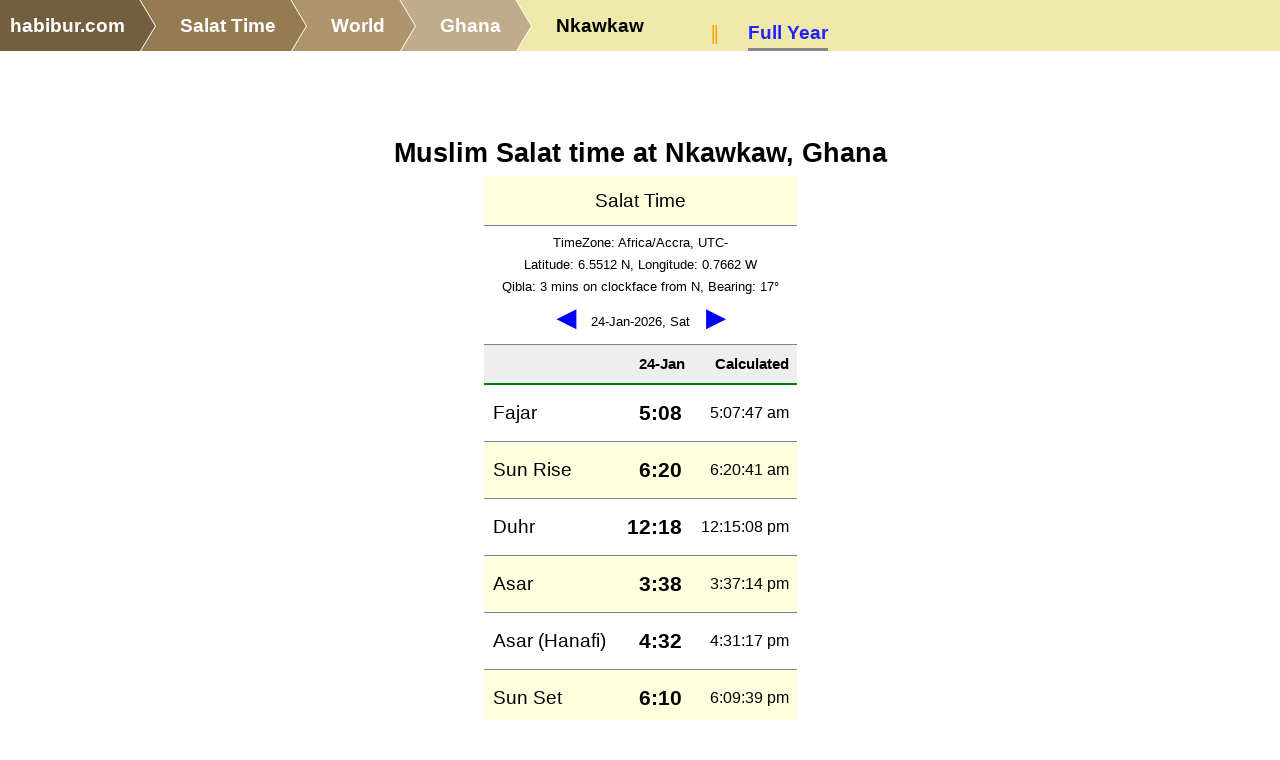

--- FILE ---
content_type: text/html; charset=UTF-8
request_url: https://salat.habibur.com/world/gh/2297313/?date=07-22
body_size: 5150
content:
<!DOCTYPE html>
<title>Muslim Salat time at Nkawkaw, Ghana - Salat Times</title>
<meta name="viewport" content="width=device-width, initial-scale=1.0">
<style>
* {font-size: 14pt; font-family: Verdana, Arial, Helvetica, sans-serif;
	background:  transparent; color: black; line-height: 1.7em;
}
h1 {font-size: 20pt; text-align: center; padding:0; margin:0; margin-top: 3em; }
h2 {font-size: 18pt; text-align: center; }
h3 {font-size: 18pt; text-align: left; padding:0; margin:0; }
h3 a {font-size: 18pt; }
h4 {font-size: 16pt; padding: 0; margin: 0; margin-top: 1.5em; }
h5 {text-align: center; margin-bottom: 1em; border-bottom: 1px solid green;}

div.left {padding-right: 2em; }
div.left h3 {font-size: 12pt; color: gray; text-align: center; border-bottom: 1px solid gray; }
div.left h3 a {font-size: 12pt; }
div.left ul { list-style-type: none; }

dl {
  margin: 0;
  padding: 0;
}

.pair {
  display: grid;
  grid-template-columns: max-content 1fr;
  align-items: baseline;
  column-gap: 0.5em;
  margin-bottom: 4px;
}

dt {
  text-align: right;
  min-width: 100px; /* Ensures all dt are aligned */
}

dt::after {
  content: ":";
  margin-left: 0.25em; /* Add spacing between label and colon */
}

dd {
  margin: 0;
}

h3.h3-hidden {display: inline; }
div.body-hidden {display: inline; }

div.flex {display: flex; flex-flow: row wrap; align-items: flex-end; }
div.field {margin-right: 0.5em; }

img {width:100%; height: auto; }
p {margin-bottom: 1em; }
a {color: #22f; text-decoration : none; font-weight: bold; overflow-wrap: break-word;}
.center {margin: auto; text-align: center;}
.right {text-align: right;}

ul.cols4 { column-count: 4; column-gap: 2em; list-style-type: none; column-width: 10em; }

div.note {border-radius: 2em; background: PapayaWhip; padding: 1em; margin: 1em; }
div.notectrl {float:right; }
div.notfound {text-align: center; margin-top: 3em; }

.nomobile {display: none; }
table {margin-bottom: 1em; border-collapse: collapse; margin-left: auto; margin-right: auto;}
th { padding: .5em;}
td {word-break : break-word; text-align:center; padding: 0.2em; border-bottom:1px solid gray; padding-left:.5em; padding-right:.5em; }
tr.total {background: LightYellow; }

table.data {width: auto; }
table.data th { padding: .5em;  border-bottom: 2px solid green; background: #eee; }
table.data tr:nth-child(odd) {background: lightyellow; }
table.data tr.total {background: white; font-weight: bold;border-top:3px solid green; border-bottom:3px solid green;}
table.data td {text-align: left; padding: .5em; text-overflow: ellipsis; background: transparent; }
table.data td.total, table.data th.total, table.data td.currency, table.data th.currency, table.data td.balance, table.data th.balance, table.data td.number, table.data th.number, table.data td.int, table.data th.int {text-align: right; }
table.data td.gb, table.data th.gb {text-align: right; }
table.data td.arabic, table.data th.arabic, div.arabic {direction: rtl; text-align:right; }
table.data td.source { font-family: monospace; }
table.data td.center, table.data th.center {text-align: center; }
table.data td.right, table.data th.right {text-align: right; }
table.data td.left, table.data th.left {text-align: left; }
table.data td.flat, table.data th.flat,
table.data td.code, table.data th.code {text-align: left; }
table.data td.arabic, table.data th.arabic {direction: rtl; }
table.data td.addnew {text-align: center; background: #080808; border: none; border-top: 2px solid black; }

table.view {width: 100%; }
table.view th {background: lightyellow; color: black; text-align: right; width: 20%; border: 1px solid gray; }
table.view td {border-bottom:1px solid gray; text-align: left; }
div.confirm {width: 20em; margin: auto; margin-top: 20vh; border: 1px solid red; text-align: center; padding: 1em; }
div.confirm div.msg {margin-bottom: 2em; }




fieldset {margin: auto; background: lightyellow; margin-top: 2em; }
legend {background: Moccasin; border: 1px solid gray; padding-left:1em; padding-right:1em; }
label {color: gray; }
div.ctrl {margin-bottom: .5em;}
select {max-width: 12.6em; min-width:4em; }
span.addon {
	border: 1px solid gray;
	display: block;
	padding-left: .5em;
	padding-right: .5em;
	background: #444;
	border-radius: 0 .5em .5em 0;
}
select, select option, input, textarea { background: #dde; border: 1px solid black; font-size: 14pt; }
select, select option, input { height: 2em; }
input[type=checkbox] {vertical-align: top; }
input[type=submit] {background: Orange; }
textarea.para {width: 100%; height: 12em; }
textarea.page {width: 100%; height: 80vh; }
small {font-size: 70%; }

ul.sections {list-style-type: none; }
ul.sections a {display : block; }
ul.sections li { margin-bottom: 3em;  }


.print {display: none; }
div.notfound {text-align: center; margin-top: 3em; }
html, body {margin: 0; padding: 0; background: white; }
address { font-size: 12pt; direction: ltr; text-align:center; color: black; background: transparent; margin-top:3em; border-top: 1px dotted green; }
address a { font-size: 12pt; }
address {font-style: normal; }
code, pre {
	white-space: pre;
	background: #eee;
	max-width: 80em;
	border: 1px solid #999;
	font-family: Monaco, Menlo, Consolas, "Courier New", monospace;
	font-size: 14px;
	padding: 1em;
	line-height: 20px;
	overflow-x:auto;
}
code {padding : 0.2em; }
html, body { width: 100%; height: 100%; }






/*mobile*/
@media only screen and (max-width: 860px) {
}
/*computer*/
@media only screen and (min-width: 861px) {
}
@media print {
	* { color: black; background: transparent; font-size:12pt; }
	aside, nav, footer { display: none; }
	div.page { margin-left: 3em; }
	.noprint {display: none; }
	.print {display: block; }

	table.data th {background: #eee; color: black; padding: .2em; border: 1px solid black;padding-left:1em; padding-right:1em; }
	table.data tr:nth-child(odd) {background: LightYellow; }
	table.data tr.total {background: Moccasin; font-weight: bold;border-top:3px solid brown; border-bottom:3px solid brown;}
	table.data td {text-align: left; padding: .2em .5em .2em .5em; }

	table.data td.action, table.data th.action {display: none; }
}
.grow-wrap, grow-wrap > textarea { font-family: Monospace;  }
.grow-wrap { display: grid; }
.grow-wrap::after { content: attr(data-replicated-value) " "; white-space: pre-wrap; visibility: hidden; }
.grow-wrap > textarea { resize: none; overflow: hidden; background: #ffb; }
.grow-wrap > textarea, .grow-wrap::after { border: 1px solid black; padding: 0.5rem; font: inherit; grid-area: 1 / 1 / 2 / 2; }

.menuicon {display: none; }
ul.submenu li:before { content: none; }
ul.submenu {
	vertical-align: bottom;
	list-style-type: none;
	display: inline-block;
	margin: 0;
}
ul.submenu li {
	display: inline-block; margin-left: 1em;
	list-style-type: none;
}
ul.submenu li:first-child::before {
	content: "‖";
	position: absolute;
	color: orange;
	margin-left: -2em;
}
ul.submenu li a {
	display: block;
	border-bottom: 3px solid #888;
}
@media only screen and (min-width: 861px){
	.menu {
		vertical-align: bottom;
		display: inline-block;
		list-style: none;
		overflow: hidden;
		font: 18px Helvetica, Arial, Sans-Serif;
		margin: 0;
		padding: 0;
	}
	.menu li {
	  float: left;
	}
	.menu li a {
	  color: white;
	  text-decoration: none;
	  padding: 10px 0 10px 55px;
	  background: khaki;
	  background: hsla(37,29.4%,35%,1);
	  position: relative;
	  display: block;
	  float: left;
	}
	.menu li a:after {
	  content: " ";
	  display: block;
	  width: 0;
	  height: 0;
	  border-top: 50px solid transparent;
	  border-bottom: 50px solid transparent;
	  border-left: 30px solid hsla(37,29.4%,35%,1);
	  position: absolute;
	  top: 50%;
	  margin-top: -50px;
	  left: 100%;
	  z-index: 2;
	}
	.menu li a:before {
	  content: " ";
	  display: block;
	  width: 0;
	  height: 0;
	  border-top: 50px solid transparent;
	  border-bottom: 50px solid transparent;
	  border-left: 30px solid white;
	  position: absolute;
	  top: 50%;
	  margin-top: -50px;
	  margin-left: 1px;
	  left: 100%;
	  z-index: 1;
	}
	.menu li:first-child a {
	  padding-left: 10px;
	}
	.menu li:nth-child(2) a       { background:        hsla(37,29.4%,45%,1); }
	.menu li:nth-child(2) a:after { border-left-color: hsla(37,29.4%,45%,1); }
	.menu li:nth-child(3) a       { background:        hsla(37,29.4%,55%,1); }
	.menu li:nth-child(3) a:after { border-left-color: hsla(37,29.4%,55%,1); }
	.menu li:nth-child(4) a       { background:        hsla(37,29.4%,65%,1); }
	.menu li:nth-child(4) a:after { border-left-color: hsla(37,29.4%,65%,1); }
	.menu li:nth-child(5) a       { background:        hsla(37,29.4%,75%,1); }
	.menu li:nth-child(5) a:after { border-left-color: hsla(37,29.4%,75%,1); }
	.menu li:last-child a {
	  background: transparent !important;
	  color: black;
	  pointer-events: none;
	  cursor: default;
	}
	.menu li:last-child a:after { border: 0; }
	.menu li a:hover { background: hsla(37,29.4%,25%,1); }
	.menu li a:hover:after { border-left-color: hsla(37,29.4%,25%,1) !important; }
	header { background: palegoldenrod; }

}
@media only screen and (max-width: 860px) {
	h1 {margin-top: 0; }
	.menuicon {
		font-size: 20pt;
		color: black;
		background: transparent;
		margin-right: .5em;
		float: right;
		display: block;
		z-index: 1;
	}
	ul.submenu {
		display: none;
		position: absolute;
		top: 50px;
		right: 0px;
		z-index: 1;
		background: beige;
	}
	ul.submenu li {
		display: block;
		margin-bottom: 1em;
	}
	ul.submenu li a {
		margin: 0;
		padding: 0;
	}
	ul.submenu li:first-child::before { content: none; }
	header { background: palegoldenrod; }
	ul.menu,ul.menu li { margin:0; padding: 0; }

	.menu li:not(:nth-last-child(1)):not(:nth-last-child(2)) { display: none; }
	.menu {
		list-style: none;
		overflow: hidden;
		font: 18px Helvetica, Arial, Sans-Serif;
		margin: 40px;
		padding: 0;
	}
	.menu li {
		display: inline-block;
	}
	.menu li a {
		color: white;
		text-decoration: none;
		padding: 10px 10px 10px 30px;
		background: khaki; /* fallback color */
		background: hsla(37,29.4%,35%,1);
		position: relative;
		display: inline-block;
		white-space: nowrap;
	}
	.menu li a:before {
		content: " ";
		display: block;
		width: 0;
		height: 0;
		border-top: 50px solid palegoldenrod;           /* Go big on the size, and let overflow hide */
		border-bottom: 50px solid palegoldenrod;
		border-right: 30px solid hsla(37,29.4%,35%,1);
		position: absolute;
		top: 50%;
		margin-top: -50px;
		left: 0;
		z-index: 2;
	}
	.menu li:last-child a {
		background: transparent !important;
		color: black;
		pointer-events: none;
		cursor: default;
	}
	.menu li:last-child a:before {
		border-right-color: palegoldenrod;
	}


}
@media print {
	div.page {
		grid-template-columns : 1fr;
		grid-template-areas :
			"title"
			"body"
			"left";
			"right";
	}
	left {display: none; }
	right {display: none; }
	header {display: none; }
	.search {display: none; }
}
div.page {
	display: grid;
	grid-template-columns : 1fr 3fr 1fr;
	grid-template-areas :
		"logo title blank"
		"left body right"
		"widebody widebody widebody";
}
div.widebody {grid-area: widebody; margin-left: 1em; margin-right: 1em; }
h1 { grid-area: title; }
div.left { grid-area: left; margin-left: 1em; margin-right: 1em; }
div.body, div.body * { word-break : break-word; }
div.body { grid-area: body; background: white; }
div.right { grid-area: right;}
div.page {background: white ; }
div.logo { grid-area: logo;}
div.flash-error {grid-area: title; font-size: 120%; text-align: center; background: red; color: white; font-weight: bold; }
div.flash-warning {grid-area: title; font-size: 100%; text-align: center; background: orange; color: white; }
div.flash-ok {grid-area: title; font-size: 100%; text-align: center; background: green; color: white; }
@media only screen and (max-width: 860px) {
	div.page {
		grid-template-columns : 1fr;
		grid-template-areas :
			"title"
			"body"
			"left";
			"right";
	}
}
</style>
<script>
function eid(name){ return document.getElementById(name); }
function ajax_get(url,callback){
	var xmlhttp = new XMLHttpRequest()
	xmlhttp.overrideMimeType("text/plain;charset=UTF-8");
	xmlhttp.onreadystatechange = function() {
		if (xmlhttp.readyState == XMLHttpRequest.DONE) return callback(xmlhttp.status == 200 ? 'ok' : 'error' ,xmlhttp.responseText);
	}
	xmlhttp.open("GET", url, true)
	xmlhttp.send()
}
function ctrl_changed(ctrl){
	ajax_get('?__ajax_changed='+ctrl.name+'&__ajax_'+ctrl.name+'='+ctrl.value, function(res,data){
		if(res=='ok' && data.length && data.charAt(0)!='<'){
			try{
				eval(data);
			}
			catch(e){
				alert(data);
			}
		}
		else{
			alert(data);
		}
	});
}
function togglemenu(){
	var els=document.getElementsByClassName('submenu');
	for(var i in els){
		if(!els[i].style) continue;
		var curr=els[i].style.display;
		els[i].style.display=curr=='block' ? 'none' : 'block';
	}
}
</script>
<script type="application/ld+json">
{
	"@context": "http://schema.org",
	"@type": "WebSite",
	"name": "Salat Times",
	"alternateName": "Sanjir Habib",
	"url": "https://salat.habibur.com/"
}
</script>
<script type='application/ld+json'>
{"@context":"http:\/\/schema.org","@type":"BreadcrumbList","itemListElement":[{"@type":"ListItem","position":1,"item":{"@id":"https:\/\/www.habibur.com\/","name":"habibur.com"}},{"@type":"ListItem","position":2,"item":{"@id":"https:\/\/salat.habibur.com\/","name":"Salat Time"}},{"@type":"ListItem","position":3,"item":{"@id":"https:\/\/salat.habibur.com\/world\/","name":"World"}},{"@type":"ListItem","position":4,"item":{"@id":"https:\/\/salat.habibur.com\/world\/gh\/","name":"Ghana"}},{"@type":"ListItem","position":5,"item":{"@id":"https:\/\/salat.habibur.com\/world\/gh\/2297313\/","name":"Nkawkaw"}}]}
</script>
<meta name="application-name" content="Salat Times"/>
<meta name="description" content="Today\'s accurate salat time at Nkawkaw, Ghana"/>
<meta name="keywords" content="Nkawkaw, Ghana muslim namaz namaj wakt waqt time gps fajar fazar prayer salat sehri iftar"/>
<meta name="viewport" content="width=device-width, initial-scale=1.0">
<meta name="og:image" content="https://salat.habibur.com/imgs/salat-h1.jpeg">
<meta name="og:description" content="Today\'s accurate salat time at Nkawkaw, Ghana">
<meta name="og:title" content="Muslim Salat time at Nkawkaw, Ghana">
<meta name="twitter:card" content="summary_large_image" />
<meta name="twitter:image:src" content="https://salat.habibur.com/imgs/salat-h1.jpeg">
<meta name="twitter:site" content="@habibur" />
<meta name="twitter:creator" content="@habibur" />
<meta property="og:url" content="https://salat.habibur.com/world/gh/2297313/?date=07-22"/>
<link rel='icon' href='https://salat.habibur.com/imgs/salat.png'>

</head>
<body>
<span onClick='togglemenu();' class=menuicon>&#9776;</span>
<header>
<ul class=menu><li><a href='https://www.habibur.com/'>habibur.com</a>
<li><a href='/'>Salat Time</a>
<li><a href='/world/'>World</a>
<li><a href='/world/gh/'>Ghana</a>
<li><a class='selected' href='#'>Nkawkaw</a>
</ul>
<ul class=submenu><ul class=submenu>
<li><a href='fullyear/'>Full Year</a>
</ul></ul>
</header>
<div class=page>
	<h1>Muslim Salat time at Nkawkaw, Ghana</h1>

	
<div class=body>
<div id=body0>
<style>
table.salat-time {max-width: 30em; margin: auto; }
table.salat-time th {text-align:right;font-size:11pt;font-weight:bold;}
table.salat-time td {text-align:right;padding:.5em; border-left:none; border-right: none; }
table.salat-time td.name {text-align:left;}
table.salat-time td.title-row {font-size:14pt;text-align:center;}
table.salat-time td.rounded {font-size:16pt;font-weight:bold;}
table.salat-time td.calculated {font-size:12pt;}
table.salat-time td.date-row {font-size:10pt;text-align:center;}
a.dayadd {text-decoration: none; color: blue; font-size: 18pt; padding: 0 .5em 0 .5em; }
h3 {text-align: center; }
</style>
<table class='salat-time data'>
	<tr><td class=title-row colspan=3>Salat Time
	<tr><td class=date-row colspan=3>
	TimeZone: Africa/Accra, UTC-	<br/>Latitude: 6.5512 N, Longitude: 0.7662 W	<br/>Qibla: 3 mins on clockface from N, Bearing: 17&deg;
	<br/>
	<a class=dayadd href='./?date=01-23'>◀</a>
	24-Jan-2026, Sat	<a class=dayadd href='./?date=01-25'>▶</a>
	<tr><th>&nbsp;</th><th>24-Jan</th><th>Calculated</th></tr>
	<tr>
		<td class=name>Fajar</td>
		<td class=rounded>5:08</td>
		<td class=calculated>5:07:47 am</td>
	</tr>
	<tr>
		<td class=name>Sun Rise</td>
		<td class=rounded>6:20</td>
		<td class=calculated>6:20:41 am</td>
	</tr>
	<tr>
		<td class=name>Duhr</td>
		<td class=rounded>12:18</td>
		<td class=calculated>12:15:08 pm</td>
	</tr>
	<tr>
		<td class=name>Asar</td>
		<td class=rounded>3:38</td>
		<td class=calculated>3:37:14 pm</td>
	</tr>
	<tr>
		<td class=name>Asar (Hanafi)</td>
		<td class=rounded>4:32</td>
		<td class=calculated>4:31:17 pm</td>
	</tr>
	<tr>
		<td class=name>Sun Set</td>
		<td class=rounded>6:10</td>
		<td class=calculated>6:09:39 pm</td>
	</tr>
	<tr>
		<td class=name>Esha</td>
		<td class=rounded>7:23</td>
		<td class=calculated>7:22:30 pm</td>
	</tr>
</table>
<p>
<div style='text-align:center;'>
<a href="https://maps.habibur.com/dynamic/?lon=-0.7662&lat=6.55121&zoom=13">View This Point On Map</a>
</div>
<div style='text-align:center;'>
<a href="https://beta-salat.habibur.com/world/gh/2297313/?date=07-22">Also our new version is getting ready. Find the preview here &gt;&gt;</a>
</div>
<p>
</div>
<h3 id=part1 class=h3-hidden>🌴</h3>
<div id=body1 class=body-hidden></div>
</div>
</div>
<footer><address>&copy; 2026, Habib &lt;<a href='mailto:habib@habibur.com'>habib@habibur.com</a>&gt;<?=str_join(' Logged in: ','',user())?></address></footer>
<script>
document.addEventListener('dblclick', function(e) {
    e = e || window.event;
    var target = e.target || e.srcElement
	if(target.tagName=='ADDRESS'){
		window.location='/login/';
	}
}, false);
		</script>
</body></html>

<!--dynamic:_GET-->
